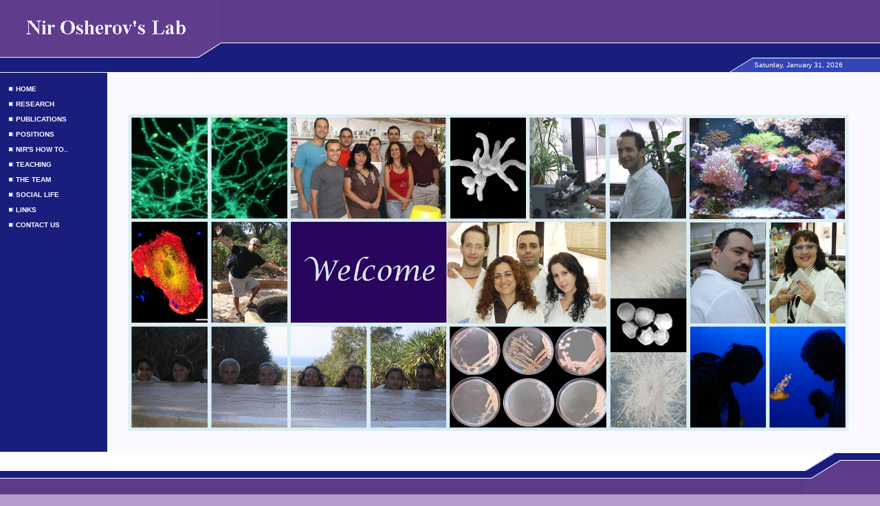

--- FILE ---
content_type: text/html
request_url: https://www.tau.ac.il/~nosherov/index.html
body_size: 5835
content:
<html><!-- #BeginTemplate "/Templates/template.dwt"
<head>
<!-- #BeginEditable "doctitle" --> 
<title>Nir Osherov's Lab </title>
<!-- #EndEditable -->
<meta http-equiv="Content-Type" content="text/html;">
<SCRIPT language=JavaScript>
function makeArray() {
     for (i = 0; i<makeArray.arguments.length; i++)
         this[i] = makeArray.arguments[i];
 }

function getFullYear(d) {
    var y = d.getYear();
    if (y < 1000) {y += 1900};
    return y;
}

//var zone = "EDT";
var days = new makeArray("Sunday","Monday","Tuesday","Wednesday","Thursday","Friday","Saturday");
var months = new makeArray("January","February","March","April","May","June","July","August","September","October","November","December");

function format_time(t) {

    var Day = t.getDay();
    var Date = t.getDate();
    var Month = t.getMonth();
    var Year = t.getFullYear();

    timeString = "";
    timeString += days[Day];
    timeString += ", ";
    timeString += " ";
    timeString += months[Month];
    timeString += " ";
    timeString += Date;
    timeString += ", ";
    timeString += " ";
    timeString += Year;

   return timeString;
 }
</SCRIPT>
<link rel="stylesheet" href="styles.css" type="text/css">
<style type="text/css">
<!--
.style6 {
	font-size: 16px;
	font-family: "Times New Roman", Times, serif;
}
.style7 {font-size: 18px}
.style10 {
	font-size: 24px;
	font-weight: bold;
	font-family: "Times New Roman", Times, serif;
}
.style11 {font-family: "Times New Roman", Times, serif}
.style12 {font-size: 18px; font-family: "Times New Roman", Times, serif; }
-->
</style>
</head>
<body bgcolor="#B49BCD" leftmargin="0" topmargin="0" marginwidth="0" marginheight="0" link="#747AC6" vlink="#B49BCD">
<table width="100%" border="0" cellspacing="0" cellpadding="0" height="100%">
  <tr> 
    <td valign="top" height="84" background="images/header_fill.jpg"><img name="sitename" src="images/sitename.gif" width="321" height="84" border="0"></td>
  </tr>
  <tr> 
    <td valign="top" height="22" background="images/blue_fill.gif" align="right"> 
      <table width="220" border="0" cellspacing="0" cellpadding="0" height="22">
        <tr> 
          <td width="37"><img name="blue_crn" src="images/blue_crn.gif" width="37" height="22" border="0"></td>
          <td background="images/lt_blue_fill.gif" class="date" width="200"> 
            <script language=JavaScript>
			<!--
			d = new Date();
			document.write(format_time(d));
			// -->
		</script>
          </td>
        </tr>
      </table>
    </td>
  </tr>
  <tr> 
    <td valign="top"> 
      <table width="100%" border="0" cellspacing="0" cellpadding="0" height="100%">
        <tr> 
          <td width="155" bgcolor="#191D7C" valign="top" align="center"> <br>
            <table width="84%" border="0" cellspacing="0" cellpadding="0">
              <tr> 
                <td class="links"> <img src="images/square.gif" width="7" height="7"> 
                  <a href="index.html" class="links">HOME</a><br>
                  <br>
                  <img src="images/square.gif" width="7" height="7"> 
                  <a href="research.html" class="links">RESEARCH</a><br>
                  <br>
                  <img src="images/square.gif" width="7" height="7"> 
                  <a href="PUBLICATIONS.html" class="links">PUBLICATIONS</a> <br>
                  <br>
                  <img src="images/square.gif" width="7" height="7"> <a href="POSITIONS.html" class="links">POSITIONS</a><br>
                  <br>
                  <img src="images/square.gif" width="7" height="7"> <a href="Nir's how to.html" class="links">NIR'S HOW TO..</a><br>
                  <br>
                  <img src="images/square.gif" alt="" width="7" height="7"> <a href="TEACHING.html" class="links">TEACHING</a><br>
                  <br>
                  <img src="images/square.gif" width="7" height="7"> <a href="THE TEAM.html" class="links">THE TEAM</a><br>
                  <br>
                  <img src="images/square.gif" width="7" height="7"> <a href="SOCIAL LIFE.html" class="links">SOCIAL LIFE</a><br>
                  <br>
                  <img src="images/square.gif" width="7" height="7"> <a href="LINKS.html" class="links">LINKS</a><br>
                  <br>
                <img src="images/square.gif" width="7" height="7"> <a href="#" class="links"></a><a href="CONTACT US.html" class="links">CONTACT US</a></td>
              </tr>
            </table>
          </td>
          <td width="962" valign="top" bgcolor="#FFFFFF"> 
            <table width="100%" border="0" cellspacing="0" cellpadding="30" height="100%">
              <tr> 
                <td height="370" valign="top" bordercolor="#F5F9FE" bgcolor="#F9F9FF" class="text"> 
                  <!-- #BeginEditable "content" -->
                 

<BR>

                  <p align="left"><img src="images/picture home.jpg" alt="Welcome" width="1049" height="462"></p>
                  <!-- #EndEditable -->
                <div align="center"></div></td>
              </tr>
            </table>
          </td>
        </tr>
        <tr> 
          <td width="155" bgcolor="#FFFFFF" height="27">&nbsp;</td>
          <td align="right" height="27" bgcolor="#FFFFFF"><img name="footer_right" src="images/footer_right.gif" width="110" height="27" border="0"></td>
        </tr>
        <tr> 
          <td width="155" background="images/footer_fill.jpg" height="38">&nbsp;</td>
          <td align="right" height="38" background="images/footer_fill.jpg"> 
            <table width="100%" border="0" cellspacing="0" cellpadding="0" background="images/footer_fill.jpg">
              <tr> 
                <td valign="bottom" align="center" class="footer">&nbsp;</td>
                <td align="right" width="110"><img name="footer_right2" src="images/footer_right2.gif" width="110" height="38" border="0"></td>
              </tr>
            </table>
          </td>
        </tr>
        <tr> 
          <td width="155" height="10">&nbsp;</td>
          <td align="right" height="10">&nbsp;</td>
        </tr>
      </table>
    </td>
  </tr>
</table>
</body>
<!-- #EndTemplate --></html>


--- FILE ---
content_type: text/css
request_url: https://www.tau.ac.il/~nosherov/styles.css
body_size: 1084
content:
.title {
	font-family: Verdana, Arial, Helvetica, sans-serif;
	font-size: 14px;
	font-weight: bold;
	color: #ECE9D8
}
.links {  font-family: Verdana, Arial, Helvetica, sans-serif; font-size: 10px; font-weight: bold; color: #FFFFFF; text-decoration: none}
.links:hover {
	color: #FFFFFF;
	text-decoration: underline;
	font-family: Verdana, Arial, Helvetica, sans-serif;
	font-size: 10px;
	font-weight: bold
}
.subtitle { font-family: Verdana, Arial, Helvetica, sans-serif; font-size: 12px; font-weight: bold; color: #000099}
.bullet {  list-style-image:  url(images/bullet.gif)}
.date {  font-family: Verdana, Arial, Helvetica, sans-serif; font-size: 10px; color: #FFFFFF}
.text {  font-family: Verdana, Arial, Helvetica, sans-serif; font-size: 11px; line-height: 19px}
a:hover {  color: #000099; text-decoration: none}
.footer { font-family: Verdana, Arial, Helvetica, sans-serif; font-size: 10px; line-height: normal; color: #FFFFFF; font-weight: bold ; text-decoration: none}
.footer:hover {  color: #FFFFFF}
